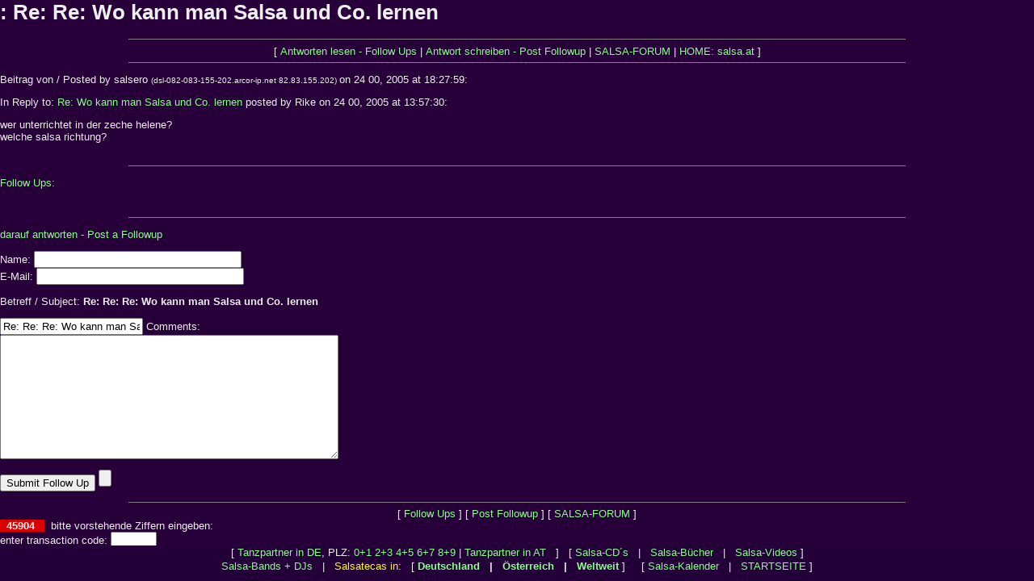

--- FILE ---
content_type: text/html; charset=manual/content-negotiation
request_url: http://www.salsaforum.de/messages/2399.htm
body_size: 2634
content:
<html>
  <head>
  <title>Re: Re: Wo kann man Salsa und  Co. lernen ()</title>
<LINK REL="stylesheet" HREF="http://www.salsatecas.net/___.css" type="text/css">
</head>
<script language="JavaScript"><!--
if (window.name != 'salsatecas') { var wo=location.href; wo = wo+'?frame=1';
document.write ('<FRAMESET ROWS="*,44" FRAMEBORDER="0" FRAMESPACING=0 BORDER="0">'); 
document.write ('<FRAME SCROLLING="auto" SRC="'+wo+'" TARGET="main" MARGINWIDTH=0 MARGINHEIGHT=0 NAME="salsatecas">'); 
document.write ('<FRAME SCROLLING="auto" SRC="../menu.htm" TARGET="menu" MARGINWIDTH=0 MARGINHEIGHT=0 NAME="orte">'); 
document.write ("</FRAMESET>"); }  //---></SCRIPT>
<BODY BGCOLOR="#270039" TEXT="#eeeeee" VLINK="#33ee33" LINK="#33ee33" ALINK="#40aaaa">
<FONT FACE="Arial, Helvetica, Univers" SIZE="2">
 
  <h1>: Re: Re: Wo kann man Salsa und  Co. lernen</h1>
  </center>
<hr size=1 NOSHADE width=75%>
<center>[ <a href="#followups">Antworten lesen - Follow Ups</a> | <a href="#postfp">Antwort schreiben - Post Followup</a> | <a href="http://www.salsatecas.de/guest/salsaforum/index.htm">SALSA-FORUM</a> | <a href="http://www.salsa.at/">HOME: salsa.at</a> ]</center>
<hr size=1 NOSHADE width=75%><p>
Beitrag von / Posted by salsero 
 <FONT SIZE=1>(dsl-082-083-155-202.arcor-ip.net 82.83.155.202) </FONT> on 24 00, 2005 at 18:27:59:<p>
  </center>
In Reply to: <a href="2393.htm">Re: Wo kann man Salsa und  Co. lernen</a> posted by Rike on 24 00, 2005 at 13:57:30:<p>
wer unterrichtet in der zeche helene?<br>welche salsa richtung?
<br>
<br><hr size=1 NOSHADE width=75%><p>
<a name="followups">Follow Ups:</a><br>
<ul><!--insert: 2399-->
</ul><!--end: 2399-->
<br><hr size=1 NOSHADE width=75%><p>
<a name="postfp">darauf antworten  - Post a Followup</a><p>
<form method=POST action="http://www.salsatecas.de/guest/salsaforum/_forum.cgi">
<input type=hidden name="followup" value="2398,2393,2399">
<input type=hidden name="origname" value="salsero">
<input type=hidden name="origsubject" value="Re: Re: Wo kann man Salsa und  Co. lernen">
<input type=hidden name="origdate" value="24 00, 2005 at 18:27:59">
Name: <input type=text name="realname" size=30><br>
E-Mail: <input type=text name="email" size=30><p>
Betreff / Subject: <b>Re: Re: Re: Wo kann man Salsa und  Co. lernen</b><p>
<input type=text name="subject" value="Re: Re: Re: Wo kann man Salsa und  Co. lernen">
Comments:<br>
<textarea name="comments" COLS=50 ROWS=10>
</textarea>
<p>
<input type=submit value="Submit Follow Up"> <input type=reset>
<p><hr size=1 NOSHADE width=75%>
<center>[ <a href="#followups">Follow Ups</a> ] [ <a href="#postfp">Post Followup</a> ] [ <a href="http://www.salsatecas.de/guest/salsaforum/index.htm">SALSA-FORUM</a> ]</center>
<B style="font-family:Arial; font-size:10pt; color:#eeeeee;background-color:#dd0000"> &nbsp; 40594 &nbsp; </FONT></B> <input type="hidden" name="gy" value="1769328076">
<FONT FACE="Arial" SIZE="2"> &nbsp; bitte vorstehende Ziffern eingeben:<BR>enter transaction code: <input type=text name=cry size=5 maxlength=6 VALUE=""></FONT>
<BR><FONT FACE="Arial" SIZE="1">(dient zur Vermeidung automatisierter Spam-Einträge; </FONT>
<BR><FONT FACE="Arial" COLOR="#eeee00" SIZE="1">exclusion of spam-robots)</FONT><BR>
 

<BR><BR>
<CENTER>
<!--google-->
<script type="text/javascript"><!--
google_ad_client = "pub-8085233193001762";
google_alternate_color = "270039";
google_ad_width = 728;
google_ad_height = 90;
google_ad_format = "728x90_as";
google_ad_channel ="0380037809";
google_color_border = "370949";
google_color_bg = "270039";
google_color_link = "FFFF33";
google_color_url = "44FF44";
google_color_text = "DDDDDD";
//--></script>
<script type="text/javascript"
  src="http://pagead2.googlesyndication.com/pagead/show_ads.js">
</script>

<BR><TABLE WIDTH="720"><TR><TD ALIGN="CENTER"><FONT SIZE="1" FACE="Arial,Helvetica,Univers" COLOR="#886699">
<P ALIGN="justify">Partnerseiten sowie weitere Online-Angebote auf diesen Servern:  &nbsp; 
<A TARGET="_blank" HREF="http://salsa.at/">Salsa</A>: 
<A TARGET="_blank" HREF="http://www.salsa.at/">salsa</A>.at | 
<A TARGET="_top" HREF="http://www.salsatecas.de/">Salsa: Clubs, Bilder, Tanzpartner</A> | 
<A TARGET="_blank" HREF="http://www.salsapictures.com/">Salsa Clubs, dancing pictures of Austria, Germany</A> and worldwide | 
<A TARGET="_blank" HREF="http://www.salsa-deutschland.de/">Salsa-Kalender</A> |
<A TARGET="_blank" HREF="http://www.salsatecas.de/tanzschuhe.htm">Tanzschuhe</A> 
<A TARGET="_blank" HREF="http://www.salsatecas.net/camerino">Tanzkleider, Tanzkleidung</A> | 
<A TARGET="_blank" HREF="http://www.salsa.at/books/salsa.htm">Salsa-CD´s</A> | 
<A TARGET="_blank" HREF="http://www.salsatecas.de/books/books3sa.htm">Salsa- und Coctail-Bücher</A> | 
<A TARGET="_blank" HREF="http://www.salsa-hamburg.de/">Salsa Hamburg</A> | 
<A TARGET="_blank" HREF="http://www.salsatecas.de/koeln/">Salsa Köln</A> | 
<A TARGET="_blank" HREF="http://www.salsaforum.de/">Salsa-Forum</A> | 
<A TARGET="_blank" HREF="http://tanzpartner.salsatecas.de/">Salsa Tanzpartner</A> | 
<A TARGET="_blank" HREF="http://www.salsatecas.de/l/">Salsa Leipzig</A> | 
<A TARGET="_blank" HREF="http://www.salsatecas.de/c/">Salsa Chemnitz</A> | 
<A TARGET="_blank" HREF="http://www.salsatecas.net/austria/innsbruck.htm">Salsa Innsbruck</A> | 
<A TARGET="_blank" HREF="http://www.salsatecas.de/muenchen/">Salsa München</A> | 
<A TARGET="_blank" HREF="http://salsa.at/salsa/start-at.htm">salsa Österreich: Wien Innsbruck..</A> | 
Chrissies <A TARGET="_blank" HREF="http://www.salsatecas.net/">Salsa</A> Pages | 
<A TARGET="_blank" HREF="http://www.radio101.de/salsa/">Salsa Clubs, Tanzpartner</A> | 
<A TARGET="_blank" HREF="http://www.tanzen.info">Tanzen</A> | 
<A TARGET="_blank" HREF="http://www.zzz.at/webcams/kitz/">Webcam Kitz</A> | 
<A TARGET="_blank" HREF="http://www.salsatecas.de/books/">Bücher / Literatur</A> | 
<A TARGET="_blank" HREF="http://www.salsatecas.de/books/booksirl.htm">Literatur: Irland</A> | 
<A TARGET="_blank" HREF="http://www.bachata.de/">Bachata</A> | 
<A TARGET="_blank" HREF="http://www.bachata.de/zzz/">bachata.de/zzz</A> | 
 &nbsp; - Diverse: 
<A TARGET="_blank" HREF="http://www.radio101.de/">Radio 101</A> | 
<A TARGET="_blank" HREF="http://www.irland.info">Irland</A> | 
<A TARGET="_blank" HREF="http://www.chrissie.info">Chris</A> | 
<A TARGET="_blank" HREF="http://www.reitsport.de-d.de/">Reiten & Pferde</A> | 
<A TARGET="_blank" HREF="http://www.reitsport-bonnet.de/">Reitshop, Reitsportartikel: Chaps</A>, 
<A TARGET="_blank" HREF="http://halfter.radio101.de/">Halfter</A>, 
<A TARGET="_blank" HREF="http://gamaschen.radio101.de/">Gamaschen</A>, 
<A TARGET="_blank" HREF="http://reithandschuhe.radio101.de/">Reithandschuhe</A> | 
<A TARGET="_blank" HREF="http://reitsportartikel.radio101.de/">Reitsportartikel</A> | 
<A TARGET="_blank" HREF="http://reitartikel.radio101.de/">Reitartikel</A> | 
<A TARGET="_blank" HREF="http://reitkappen.radio101.de/">Reitkappen</A> | 
<A TARGET="_blank" HREF="http://www.babykleider.de-d.de">Babykleidung</A> | 
<A TARGET="_blank" HREF="http://www.steuerberater-moenchengladbach-duesseldorf-krefeld.de/">Steuerberater M&ouml;nchengladbach D&uuml;sseldorf Krefeld Viersen</A> | 
<A TARGET="_blank" HREF="http://www.radio101.de/reisen">Reisen, Billigflüge</A> | 
<A TARGET="_blank" HREF="http://www.radio101.de/thermografie/">Wärmebildkamera, Thermografie</A> | 
<A TARGET="_blank" HREF="http://www.radio101.de/thermography/">Thermography</A> / 
<A TARGET="_blank" HREF="http://www.thermographie-bundesweit.de/">Thermographie: Wärmebilder Ihres Hauses</A> | 

<A TARGET="_blank" HREF="http://www.zzz.at/">Verzeichnis: weitere Angebote</A> | 


<A TARGET="_blank" HREF="http://www.kalifornische-massage-aachen.de/">Kalifornische Massage Aachen</A> | 
<A TARGET="_blank" HREF="http://www.braamt-essen.de/">Gestalttherapie Essen</A> | 


</FONT></TD></TR></TABLE>

</CENTER>
 
</BODY></HTML>


--- FILE ---
content_type: text/html; charset=manual/content-negotiation
request_url: http://www.salsaforum.de/messages/2399.htm?frame=1
body_size: 2634
content:
<html>
  <head>
  <title>Re: Re: Wo kann man Salsa und  Co. lernen ()</title>
<LINK REL="stylesheet" HREF="http://www.salsatecas.net/___.css" type="text/css">
</head>
<script language="JavaScript"><!--
if (window.name != 'salsatecas') { var wo=location.href; wo = wo+'?frame=1';
document.write ('<FRAMESET ROWS="*,44" FRAMEBORDER="0" FRAMESPACING=0 BORDER="0">'); 
document.write ('<FRAME SCROLLING="auto" SRC="'+wo+'" TARGET="main" MARGINWIDTH=0 MARGINHEIGHT=0 NAME="salsatecas">'); 
document.write ('<FRAME SCROLLING="auto" SRC="../menu.htm" TARGET="menu" MARGINWIDTH=0 MARGINHEIGHT=0 NAME="orte">'); 
document.write ("</FRAMESET>"); }  //---></SCRIPT>
<BODY BGCOLOR="#270039" TEXT="#eeeeee" VLINK="#33ee33" LINK="#33ee33" ALINK="#40aaaa">
<FONT FACE="Arial, Helvetica, Univers" SIZE="2">
 
  <h1>: Re: Re: Wo kann man Salsa und  Co. lernen</h1>
  </center>
<hr size=1 NOSHADE width=75%>
<center>[ <a href="#followups">Antworten lesen - Follow Ups</a> | <a href="#postfp">Antwort schreiben - Post Followup</a> | <a href="http://www.salsatecas.de/guest/salsaforum/index.htm">SALSA-FORUM</a> | <a href="http://www.salsa.at/">HOME: salsa.at</a> ]</center>
<hr size=1 NOSHADE width=75%><p>
Beitrag von / Posted by salsero 
 <FONT SIZE=1>(dsl-082-083-155-202.arcor-ip.net 82.83.155.202) </FONT> on 24 00, 2005 at 18:27:59:<p>
  </center>
In Reply to: <a href="2393.htm">Re: Wo kann man Salsa und  Co. lernen</a> posted by Rike on 24 00, 2005 at 13:57:30:<p>
wer unterrichtet in der zeche helene?<br>welche salsa richtung?
<br>
<br><hr size=1 NOSHADE width=75%><p>
<a name="followups">Follow Ups:</a><br>
<ul><!--insert: 2399-->
</ul><!--end: 2399-->
<br><hr size=1 NOSHADE width=75%><p>
<a name="postfp">darauf antworten  - Post a Followup</a><p>
<form method=POST action="http://www.salsatecas.de/guest/salsaforum/_forum.cgi">
<input type=hidden name="followup" value="2398,2393,2399">
<input type=hidden name="origname" value="salsero">
<input type=hidden name="origsubject" value="Re: Re: Wo kann man Salsa und  Co. lernen">
<input type=hidden name="origdate" value="24 00, 2005 at 18:27:59">
Name: <input type=text name="realname" size=30><br>
E-Mail: <input type=text name="email" size=30><p>
Betreff / Subject: <b>Re: Re: Re: Wo kann man Salsa und  Co. lernen</b><p>
<input type=text name="subject" value="Re: Re: Re: Wo kann man Salsa und  Co. lernen">
Comments:<br>
<textarea name="comments" COLS=50 ROWS=10>
</textarea>
<p>
<input type=submit value="Submit Follow Up"> <input type=reset>
<p><hr size=1 NOSHADE width=75%>
<center>[ <a href="#followups">Follow Ups</a> ] [ <a href="#postfp">Post Followup</a> ] [ <a href="http://www.salsatecas.de/guest/salsaforum/index.htm">SALSA-FORUM</a> ]</center>
<B style="font-family:Arial; font-size:10pt; color:#eeeeee;background-color:#dd0000"> &nbsp; 45904 &nbsp; </FONT></B> <input type="hidden" name="gy" value="1769328077">
<FONT FACE="Arial" SIZE="2"> &nbsp; bitte vorstehende Ziffern eingeben:<BR>enter transaction code: <input type=text name=cry size=5 maxlength=6 VALUE=""></FONT>
<BR><FONT FACE="Arial" SIZE="1">(dient zur Vermeidung automatisierter Spam-Einträge; </FONT>
<BR><FONT FACE="Arial" COLOR="#eeee00" SIZE="1">exclusion of spam-robots)</FONT><BR>
 

<BR><BR>
<CENTER>
<!--google-->
<script type="text/javascript"><!--
google_ad_client = "pub-8085233193001762";
google_alternate_color = "270039";
google_ad_width = 728;
google_ad_height = 90;
google_ad_format = "728x90_as";
google_ad_channel ="0380037809";
google_color_border = "370949";
google_color_bg = "270039";
google_color_link = "FFFF33";
google_color_url = "44FF44";
google_color_text = "DDDDDD";
//--></script>
<script type="text/javascript"
  src="http://pagead2.googlesyndication.com/pagead/show_ads.js">
</script>

<BR><TABLE WIDTH="720"><TR><TD ALIGN="CENTER"><FONT SIZE="1" FACE="Arial,Helvetica,Univers" COLOR="#886699">
<P ALIGN="justify">Partnerseiten sowie weitere Online-Angebote auf diesen Servern:  &nbsp; 
<A TARGET="_blank" HREF="http://salsa.at/">Salsa</A>: 
<A TARGET="_blank" HREF="http://www.salsa.at/">salsa</A>.at | 
<A TARGET="_top" HREF="http://www.salsatecas.de/">Salsa: Clubs, Bilder, Tanzpartner</A> | 
<A TARGET="_blank" HREF="http://www.salsapictures.com/">Salsa Clubs, dancing pictures of Austria, Germany</A> and worldwide | 
<A TARGET="_blank" HREF="http://www.salsa-deutschland.de/">Salsa-Kalender</A> |
<A TARGET="_blank" HREF="http://www.salsatecas.de/tanzschuhe.htm">Tanzschuhe</A> 
<A TARGET="_blank" HREF="http://www.salsatecas.net/camerino">Tanzkleider, Tanzkleidung</A> | 
<A TARGET="_blank" HREF="http://www.salsa.at/books/salsa.htm">Salsa-CD´s</A> | 
<A TARGET="_blank" HREF="http://www.salsatecas.de/books/books3sa.htm">Salsa- und Coctail-Bücher</A> | 
<A TARGET="_blank" HREF="http://www.salsa-hamburg.de/">Salsa Hamburg</A> | 
<A TARGET="_blank" HREF="http://www.salsatecas.de/koeln/">Salsa Köln</A> | 
<A TARGET="_blank" HREF="http://www.salsaforum.de/">Salsa-Forum</A> | 
<A TARGET="_blank" HREF="http://tanzpartner.salsatecas.de/">Salsa Tanzpartner</A> | 
<A TARGET="_blank" HREF="http://www.salsatecas.de/l/">Salsa Leipzig</A> | 
<A TARGET="_blank" HREF="http://www.salsatecas.de/c/">Salsa Chemnitz</A> | 
<A TARGET="_blank" HREF="http://www.salsatecas.net/austria/innsbruck.htm">Salsa Innsbruck</A> | 
<A TARGET="_blank" HREF="http://www.salsatecas.de/muenchen/">Salsa München</A> | 
<A TARGET="_blank" HREF="http://salsa.at/salsa/start-at.htm">salsa Österreich: Wien Innsbruck..</A> | 
Chrissies <A TARGET="_blank" HREF="http://www.salsatecas.net/">Salsa</A> Pages | 
<A TARGET="_blank" HREF="http://www.radio101.de/salsa/">Salsa Clubs, Tanzpartner</A> | 
<A TARGET="_blank" HREF="http://www.tanzen.info">Tanzen</A> | 
<A TARGET="_blank" HREF="http://www.zzz.at/webcams/kitz/">Webcam Kitz</A> | 
<A TARGET="_blank" HREF="http://www.salsatecas.de/books/">Bücher / Literatur</A> | 
<A TARGET="_blank" HREF="http://www.salsatecas.de/books/booksirl.htm">Literatur: Irland</A> | 
<A TARGET="_blank" HREF="http://www.bachata.de/">Bachata</A> | 
<A TARGET="_blank" HREF="http://www.bachata.de/zzz/">bachata.de/zzz</A> | 
 &nbsp; - Diverse: 
<A TARGET="_blank" HREF="http://www.radio101.de/">Radio 101</A> | 
<A TARGET="_blank" HREF="http://www.irland.info">Irland</A> | 
<A TARGET="_blank" HREF="http://www.chrissie.info">Chris</A> | 
<A TARGET="_blank" HREF="http://www.reitsport.de-d.de/">Reiten & Pferde</A> | 
<A TARGET="_blank" HREF="http://www.reitsport-bonnet.de/">Reitshop, Reitsportartikel: Chaps</A>, 
<A TARGET="_blank" HREF="http://halfter.radio101.de/">Halfter</A>, 
<A TARGET="_blank" HREF="http://gamaschen.radio101.de/">Gamaschen</A>, 
<A TARGET="_blank" HREF="http://reithandschuhe.radio101.de/">Reithandschuhe</A> | 
<A TARGET="_blank" HREF="http://reitsportartikel.radio101.de/">Reitsportartikel</A> | 
<A TARGET="_blank" HREF="http://reitartikel.radio101.de/">Reitartikel</A> | 
<A TARGET="_blank" HREF="http://reitkappen.radio101.de/">Reitkappen</A> | 
<A TARGET="_blank" HREF="http://www.babykleider.de-d.de">Babykleidung</A> | 
<A TARGET="_blank" HREF="http://www.steuerberater-moenchengladbach-duesseldorf-krefeld.de/">Steuerberater M&ouml;nchengladbach D&uuml;sseldorf Krefeld Viersen</A> | 
<A TARGET="_blank" HREF="http://www.radio101.de/reisen">Reisen, Billigflüge</A> | 
<A TARGET="_blank" HREF="http://www.radio101.de/thermografie/">Wärmebildkamera, Thermografie</A> | 
<A TARGET="_blank" HREF="http://www.radio101.de/thermography/">Thermography</A> / 
<A TARGET="_blank" HREF="http://www.thermographie-bundesweit.de/">Thermographie: Wärmebilder Ihres Hauses</A> | 

<A TARGET="_blank" HREF="http://www.zzz.at/">Verzeichnis: weitere Angebote</A> | 


<A TARGET="_blank" HREF="http://www.kalifornische-massage-aachen.de/">Kalifornische Massage Aachen</A> | 
<A TARGET="_blank" HREF="http://www.braamt-essen.de/">Gestalttherapie Essen</A> | 


</FONT></TD></TR></TABLE>

</CENTER>
 
</BODY></HTML>


--- FILE ---
content_type: text/html; charset=utf-8
request_url: https://www.google.com/recaptcha/api2/aframe
body_size: 267
content:
<!DOCTYPE HTML><html><head><meta http-equiv="content-type" content="text/html; charset=UTF-8"></head><body><script nonce="Nz8M-M2RAfePxbbTQKcsHA">/** Anti-fraud and anti-abuse applications only. See google.com/recaptcha */ try{var clients={'sodar':'https://pagead2.googlesyndication.com/pagead/sodar?'};window.addEventListener("message",function(a){try{if(a.source===window.parent){var b=JSON.parse(a.data);var c=clients[b['id']];if(c){var d=document.createElement('img');d.src=c+b['params']+'&rc='+(localStorage.getItem("rc::a")?sessionStorage.getItem("rc::b"):"");window.document.body.appendChild(d);sessionStorage.setItem("rc::e",parseInt(sessionStorage.getItem("rc::e")||0)+1);localStorage.setItem("rc::h",'1769328078831');}}}catch(b){}});window.parent.postMessage("_grecaptcha_ready", "*");}catch(b){}</script></body></html>